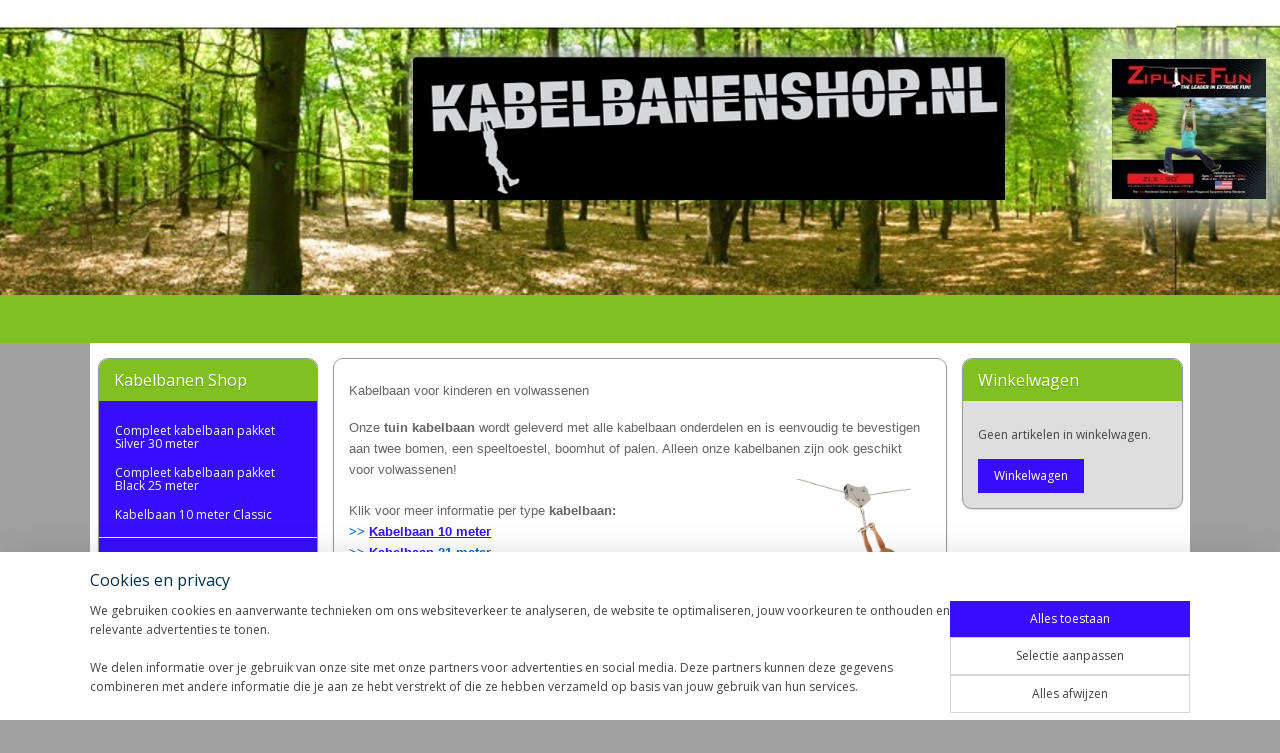

--- FILE ---
content_type: text/html; charset=UTF-8
request_url: https://www.kabelbanenshop.nl/c-4064067/tuin-kabelbaan/
body_size: 13128
content:
<!DOCTYPE html>
<!--[if lt IE 7]>
<html lang="nl"
      class="no-js lt-ie9 lt-ie8 lt-ie7 secure"> <![endif]-->
<!--[if IE 7]>
<html lang="nl"
      class="no-js lt-ie9 lt-ie8 is-ie7 secure"> <![endif]-->
<!--[if IE 8]>
<html lang="nl"
      class="no-js lt-ie9 is-ie8 secure"> <![endif]-->
<!--[if gt IE 8]><!-->
<html lang="nl" class="no-js secure">
<!--<![endif]-->
<head prefix="og: http://ogp.me/ns#">
    <meta http-equiv="Content-Type" content="text/html; charset=UTF-8"/>

    <title>Kabelbaan kopen? Grote keuze: van 10 tot 60 meter!</title>
    <meta name="description" content="Super tuin kabelbaan! Directe import uit Amerika. Scherpe prijs, eenvoudige montage kabelbaan." />
    <meta name="robots" content="noarchive"/>
    <meta name="robots" content="index,follow,noodp,noydir"/>
    
    <meta name="verify-v1" content="Dkm_HMxpqAbAbzrixnLi9MhmkBtdgqFERqzZgjoCiFI"/>
        <meta name="google-site-verification" content="Dkm_HMxpqAbAbzrixnLi9MhmkBtdgqFERqzZgjoCiFI"/>
    <meta name="viewport" content="width=device-width, initial-scale=1.0"/>
    <meta name="revisit-after" content="1 days"/>
    <meta name="generator" content="Mijnwebwinkel"/>
    <meta name="web_author" content="https://www.mijnwebwinkel.nl/"/>

    

    <meta property="og:site_name" content="Kabelbanen Shop"/>

    <meta property="og:title" content="Kabelbaan kopen? Grote keuze: van 10 tot 60 meter!"/>
    <meta property="og:description" content="Kabelbaan voor kinderen en volwassenen . Onze tuin kabelbaan wordt geleverd met alle kabelbaan onderdelen en is eenvoudig te bevestigen aan twee bomen, een speeltoestel, boomhut of palen."/>
    <meta property="og:type" content="website"/>
    <meta property="og:image" content="https://cdn.myonlinestore.eu/93c1bed7-6be1-11e9-a722-44a8421b9960/images/KBT%20kabelbaan%20-%20compleet.jpg"/>
        <meta property="og:image" content="https://cdn.myonlinestore.eu/93c1bed7-6be1-11e9-a722-44a8421b9960/images/boek%20boomhut%20bouwen1.jpg"/>
        <meta property="og:image" content="https://cdn.myonlinestore.eu/93c1bed7-6be1-11e9-a722-44a8421b9960/images/boek%20boomhut%20bouwen2.jpg"/>
        <meta property="og:image" content="https://cdn.myonlinestore.eu/93c1bed7-6be1-11e9-a722-44a8421b9960/images/Treehouses%20of%20the%20worl%20-%20Pete%20Nelson.jpg"/>
        <meta property="og:image" content="https://cdn.myonlinestore.eu/93c1bed7-6be1-11e9-a722-44a8421b9960/images/Treehouse%20-%20Pete%20Nelson.jpg"/>
        <meta property="og:url" content="https://www.kabelbanenshop.nl/c-4064067/tuin-kabelbaan/"/>

    <link rel="preload" as="style" href="https://static.myonlinestore.eu/assets/../js/fancybox/jquery.fancybox.css?20260130135555"
          onload="this.onload=null;this.rel='stylesheet'">
    <noscript>
        <link rel="stylesheet" href="https://static.myonlinestore.eu/assets/../js/fancybox/jquery.fancybox.css?20260130135555">
    </noscript>

    <link rel="stylesheet" type="text/css" href="https://asset.myonlinestore.eu/1vimR73ZCwPFgeoVPmNkTrnt4zzTcf.css"/>

    <link rel="preload" as="style" href="https://static.myonlinestore.eu/assets/../fonts/fontawesome-6.4.2/css/fontawesome.min.css?20260130135555"
          onload="this.onload=null;this.rel='stylesheet'">
    <link rel="preload" as="style" href="https://static.myonlinestore.eu/assets/../fonts/fontawesome-6.4.2/css/solid.min.css?20260130135555"
          onload="this.onload=null;this.rel='stylesheet'">
    <link rel="preload" as="style" href="https://static.myonlinestore.eu/assets/../fonts/fontawesome-6.4.2/css/brands.min.css?20260130135555"
          onload="this.onload=null;this.rel='stylesheet'">
    <link rel="preload" as="style" href="https://static.myonlinestore.eu/assets/../fonts/fontawesome-6.4.2/css/v4-shims.min.css?20260130135555"
          onload="this.onload=null;this.rel='stylesheet'">
    <noscript>
        <link rel="stylesheet" href="https://static.myonlinestore.eu/assets/../fonts/font-awesome-4.1.0/css/font-awesome.4.1.0.min.css?20260130135555">
    </noscript>

    <link rel="preconnect" href="https://static.myonlinestore.eu/" crossorigin />
    <link rel="dns-prefetch" href="https://static.myonlinestore.eu/" />
    <link rel="preconnect" href="https://cdn.myonlinestore.eu" crossorigin />
    <link rel="dns-prefetch" href="https://cdn.myonlinestore.eu" />

    <script type="text/javascript" src="https://static.myonlinestore.eu/assets/../js/modernizr.js?20260130135555"></script>
        
    <link rel="canonical" href="https://www.kabelbanenshop.nl/c-4064067/tuin-kabelbaan/"/>
                    <link rel="shortcut icon" type="image/x-icon" href="data:image/x-icon;base64,">
        <link rel="icon" type="image/png" href="[data-uri]" />
    <script>
        var _rollbarConfig = {
        accessToken: 'd57a2075769e4401ab611d78421f1c89',
        captureUncaught: false,
        captureUnhandledRejections: false,
        verbose: false,
        payload: {
            environment: 'prod',
            person: {
                id: 17372,
            },
            ignoredMessages: [
                'request aborted',
                'network error',
                'timeout'
            ]
        },
        reportLevel: 'error'
    };
    // Rollbar Snippet
    !function(r){var e={};function o(n){if(e[n])return e[n].exports;var t=e[n]={i:n,l:!1,exports:{}};return r[n].call(t.exports,t,t.exports,o),t.l=!0,t.exports}o.m=r,o.c=e,o.d=function(r,e,n){o.o(r,e)||Object.defineProperty(r,e,{enumerable:!0,get:n})},o.r=function(r){"undefined"!=typeof Symbol&&Symbol.toStringTag&&Object.defineProperty(r,Symbol.toStringTag,{value:"Module"}),Object.defineProperty(r,"__esModule",{value:!0})},o.t=function(r,e){if(1&e&&(r=o(r)),8&e)return r;if(4&e&&"object"==typeof r&&r&&r.__esModule)return r;var n=Object.create(null);if(o.r(n),Object.defineProperty(n,"default",{enumerable:!0,value:r}),2&e&&"string"!=typeof r)for(var t in r)o.d(n,t,function(e){return r[e]}.bind(null,t));return n},o.n=function(r){var e=r&&r.__esModule?function(){return r.default}:function(){return r};return o.d(e,"a",e),e},o.o=function(r,e){return Object.prototype.hasOwnProperty.call(r,e)},o.p="",o(o.s=0)}([function(r,e,o){var n=o(1),t=o(4);_rollbarConfig=_rollbarConfig||{},_rollbarConfig.rollbarJsUrl=_rollbarConfig.rollbarJsUrl||"https://cdnjs.cloudflare.com/ajax/libs/rollbar.js/2.14.4/rollbar.min.js",_rollbarConfig.async=void 0===_rollbarConfig.async||_rollbarConfig.async;var a=n.setupShim(window,_rollbarConfig),l=t(_rollbarConfig);window.rollbar=n.Rollbar,a.loadFull(window,document,!_rollbarConfig.async,_rollbarConfig,l)},function(r,e,o){var n=o(2);function t(r){return function(){try{return r.apply(this,arguments)}catch(r){try{console.error("[Rollbar]: Internal error",r)}catch(r){}}}}var a=0;function l(r,e){this.options=r,this._rollbarOldOnError=null;var o=a++;this.shimId=function(){return o},"undefined"!=typeof window&&window._rollbarShims&&(window._rollbarShims[o]={handler:e,messages:[]})}var i=o(3),s=function(r,e){return new l(r,e)},d=function(r){return new i(s,r)};function c(r){return t(function(){var e=Array.prototype.slice.call(arguments,0),o={shim:this,method:r,args:e,ts:new Date};window._rollbarShims[this.shimId()].messages.push(o)})}l.prototype.loadFull=function(r,e,o,n,a){var l=!1,i=e.createElement("script"),s=e.getElementsByTagName("script")[0],d=s.parentNode;i.crossOrigin="",i.src=n.rollbarJsUrl,o||(i.async=!0),i.onload=i.onreadystatechange=t(function(){if(!(l||this.readyState&&"loaded"!==this.readyState&&"complete"!==this.readyState)){i.onload=i.onreadystatechange=null;try{d.removeChild(i)}catch(r){}l=!0,function(){var e;if(void 0===r._rollbarDidLoad){e=new Error("rollbar.js did not load");for(var o,n,t,l,i=0;o=r._rollbarShims[i++];)for(o=o.messages||[];n=o.shift();)for(t=n.args||[],i=0;i<t.length;++i)if("function"==typeof(l=t[i])){l(e);break}}"function"==typeof a&&a(e)}()}}),d.insertBefore(i,s)},l.prototype.wrap=function(r,e,o){try{var n;if(n="function"==typeof e?e:function(){return e||{}},"function"!=typeof r)return r;if(r._isWrap)return r;if(!r._rollbar_wrapped&&(r._rollbar_wrapped=function(){o&&"function"==typeof o&&o.apply(this,arguments);try{return r.apply(this,arguments)}catch(o){var e=o;throw e&&("string"==typeof e&&(e=new String(e)),e._rollbarContext=n()||{},e._rollbarContext._wrappedSource=r.toString(),window._rollbarWrappedError=e),e}},r._rollbar_wrapped._isWrap=!0,r.hasOwnProperty))for(var t in r)r.hasOwnProperty(t)&&(r._rollbar_wrapped[t]=r[t]);return r._rollbar_wrapped}catch(e){return r}};for(var p="log,debug,info,warn,warning,error,critical,global,configure,handleUncaughtException,handleAnonymousErrors,handleUnhandledRejection,captureEvent,captureDomContentLoaded,captureLoad".split(","),u=0;u<p.length;++u)l.prototype[p[u]]=c(p[u]);r.exports={setupShim:function(r,e){if(r){var o=e.globalAlias||"Rollbar";if("object"==typeof r[o])return r[o];r._rollbarShims={},r._rollbarWrappedError=null;var a=new d(e);return t(function(){e.captureUncaught&&(a._rollbarOldOnError=r.onerror,n.captureUncaughtExceptions(r,a,!0),e.wrapGlobalEventHandlers&&n.wrapGlobals(r,a,!0)),e.captureUnhandledRejections&&n.captureUnhandledRejections(r,a,!0);var t=e.autoInstrument;return!1!==e.enabled&&(void 0===t||!0===t||"object"==typeof t&&t.network)&&r.addEventListener&&(r.addEventListener("load",a.captureLoad.bind(a)),r.addEventListener("DOMContentLoaded",a.captureDomContentLoaded.bind(a))),r[o]=a,a})()}},Rollbar:d}},function(r,e){function o(r,e,o){if(e.hasOwnProperty&&e.hasOwnProperty("addEventListener")){for(var n=e.addEventListener;n._rollbarOldAdd&&n.belongsToShim;)n=n._rollbarOldAdd;var t=function(e,o,t){n.call(this,e,r.wrap(o),t)};t._rollbarOldAdd=n,t.belongsToShim=o,e.addEventListener=t;for(var a=e.removeEventListener;a._rollbarOldRemove&&a.belongsToShim;)a=a._rollbarOldRemove;var l=function(r,e,o){a.call(this,r,e&&e._rollbar_wrapped||e,o)};l._rollbarOldRemove=a,l.belongsToShim=o,e.removeEventListener=l}}r.exports={captureUncaughtExceptions:function(r,e,o){if(r){var n;if("function"==typeof e._rollbarOldOnError)n=e._rollbarOldOnError;else if(r.onerror){for(n=r.onerror;n._rollbarOldOnError;)n=n._rollbarOldOnError;e._rollbarOldOnError=n}e.handleAnonymousErrors();var t=function(){var o=Array.prototype.slice.call(arguments,0);!function(r,e,o,n){r._rollbarWrappedError&&(n[4]||(n[4]=r._rollbarWrappedError),n[5]||(n[5]=r._rollbarWrappedError._rollbarContext),r._rollbarWrappedError=null);var t=e.handleUncaughtException.apply(e,n);o&&o.apply(r,n),"anonymous"===t&&(e.anonymousErrorsPending+=1)}(r,e,n,o)};o&&(t._rollbarOldOnError=n),r.onerror=t}},captureUnhandledRejections:function(r,e,o){if(r){"function"==typeof r._rollbarURH&&r._rollbarURH.belongsToShim&&r.removeEventListener("unhandledrejection",r._rollbarURH);var n=function(r){var o,n,t;try{o=r.reason}catch(r){o=void 0}try{n=r.promise}catch(r){n="[unhandledrejection] error getting `promise` from event"}try{t=r.detail,!o&&t&&(o=t.reason,n=t.promise)}catch(r){}o||(o="[unhandledrejection] error getting `reason` from event"),e&&e.handleUnhandledRejection&&e.handleUnhandledRejection(o,n)};n.belongsToShim=o,r._rollbarURH=n,r.addEventListener("unhandledrejection",n)}},wrapGlobals:function(r,e,n){if(r){var t,a,l="EventTarget,Window,Node,ApplicationCache,AudioTrackList,ChannelMergerNode,CryptoOperation,EventSource,FileReader,HTMLUnknownElement,IDBDatabase,IDBRequest,IDBTransaction,KeyOperation,MediaController,MessagePort,ModalWindow,Notification,SVGElementInstance,Screen,TextTrack,TextTrackCue,TextTrackList,WebSocket,WebSocketWorker,Worker,XMLHttpRequest,XMLHttpRequestEventTarget,XMLHttpRequestUpload".split(",");for(t=0;t<l.length;++t)r[a=l[t]]&&r[a].prototype&&o(e,r[a].prototype,n)}}}},function(r,e){function o(r,e){this.impl=r(e,this),this.options=e,function(r){for(var e=function(r){return function(){var e=Array.prototype.slice.call(arguments,0);if(this.impl[r])return this.impl[r].apply(this.impl,e)}},o="log,debug,info,warn,warning,error,critical,global,configure,handleUncaughtException,handleAnonymousErrors,handleUnhandledRejection,_createItem,wrap,loadFull,shimId,captureEvent,captureDomContentLoaded,captureLoad".split(","),n=0;n<o.length;n++)r[o[n]]=e(o[n])}(o.prototype)}o.prototype._swapAndProcessMessages=function(r,e){var o,n,t;for(this.impl=r(this.options);o=e.shift();)n=o.method,t=o.args,this[n]&&"function"==typeof this[n]&&("captureDomContentLoaded"===n||"captureLoad"===n?this[n].apply(this,[t[0],o.ts]):this[n].apply(this,t));return this},r.exports=o},function(r,e){r.exports=function(r){return function(e){if(!e&&!window._rollbarInitialized){for(var o,n,t=(r=r||{}).globalAlias||"Rollbar",a=window.rollbar,l=function(r){return new a(r)},i=0;o=window._rollbarShims[i++];)n||(n=o.handler),o.handler._swapAndProcessMessages(l,o.messages);window[t]=n,window._rollbarInitialized=!0}}}}]);
    // End Rollbar Snippet
    </script>
    <script defer type="text/javascript" src="https://static.myonlinestore.eu/assets/../js/jquery.min.js?20260130135555"></script><script defer type="text/javascript" src="https://static.myonlinestore.eu/assets/../js/mww/shop.js?20260130135555"></script><script defer type="text/javascript" src="https://static.myonlinestore.eu/assets/../js/mww/shop/category.js?20260130135555"></script><script defer type="text/javascript" src="https://static.myonlinestore.eu/assets/../js/fancybox/jquery.fancybox.pack.js?20260130135555"></script><script defer type="text/javascript" src="https://static.myonlinestore.eu/assets/../js/fancybox/jquery.fancybox-thumbs.js?20260130135555"></script><script defer type="text/javascript" src="https://static.myonlinestore.eu/assets/../js/mww/image.js?20260130135555"></script><script defer type="text/javascript" src="https://static.myonlinestore.eu/assets/../js/mww/navigation.js?20260130135555"></script><script defer type="text/javascript" src="https://static.myonlinestore.eu/assets/../js/delay.js?20260130135555"></script><script defer type="text/javascript" src="https://static.myonlinestore.eu/assets/../js/mww/ajax.js?20260130135555"></script><script defer type="text/javascript" src="https://static.myonlinestore.eu/assets/../js/foundation/foundation.min.js?20260130135555"></script><script defer type="text/javascript" src="https://static.myonlinestore.eu/assets/../js/foundation/foundation/foundation.topbar.js?20260130135555"></script><script defer type="text/javascript" src="https://static.myonlinestore.eu/assets/../js/foundation/foundation/foundation.tooltip.js?20260130135555"></script><script defer type="text/javascript" src="https://static.myonlinestore.eu/assets/../js/mww/deferred.js?20260130135555"></script>
        <script src="https://static.myonlinestore.eu/assets/webpack/bootstrapper.ce10832e.js"></script>
    
    <script src="https://static.myonlinestore.eu/assets/webpack/vendor.85ea91e8.js" defer></script><script src="https://static.myonlinestore.eu/assets/webpack/main.c5872b2c.js" defer></script>
    
    <script src="https://static.myonlinestore.eu/assets/webpack/webcomponents.377dc92a.js" defer></script>
    
    <script src="https://static.myonlinestore.eu/assets/webpack/render.8395a26c.js" defer></script>

    <script>
        window.bootstrapper.add(new Strap('marketingScripts', []));
    </script>
        <script>
  window.dataLayer = window.dataLayer || [];

  function gtag() {
    dataLayer.push(arguments);
  }

    gtag(
    "consent",
    "default",
    {
      "ad_storage": "denied",
      "ad_user_data": "denied",
      "ad_personalization": "denied",
      "analytics_storage": "denied",
      "security_storage": "granted",
      "personalization_storage": "denied",
      "functionality_storage": "denied",
    }
  );

  gtag("js", new Date());
  gtag("config", 'G-HSRC51ENF9', { "groups": "myonlinestore" });</script>
<script async src="https://www.googletagmanager.com/gtag/js?id=G-HSRC51ENF9"></script>
        <script>
        
    </script>
        
<script>
    var marketingStrapId = 'marketingScripts'
    var marketingScripts = window.bootstrapper.use(marketingStrapId);

    if (marketingScripts === null) {
        marketingScripts = [];
    }

    
    window.bootstrapper.update(new Strap(marketingStrapId, marketingScripts));
</script>
    <noscript>
        <style>ul.products li {
                opacity: 1 !important;
            }</style>
    </noscript>

            <script>
                (function (w, d, s, l, i) {
            w[l] = w[l] || [];
            w[l].push({
                'gtm.start':
                    new Date().getTime(), event: 'gtm.js'
            });
            var f = d.getElementsByTagName(s)[0],
                j = d.createElement(s), dl = l != 'dataLayer' ? '&l=' + l : '';
            j.async = true;
            j.src =
                'https://www.googletagmanager.com/gtm.js?id=' + i + dl;
            f.parentNode.insertBefore(j, f);
        })(window, document, 'script', 'dataLayer', 'GTM-MSQ3L6L');
            </script>

</head>
<body    class="lang-nl_NL layout-width-1100 threeColumn">

    <noscript>
                    <iframe src="https://www.googletagmanager.com/ns.html?id=GTM-MSQ3L6L" height="0" width="0"
                    style="display:none;visibility:hidden"></iframe>
            </noscript>


<header>
    <a tabindex="0" id="skip-link" class="button screen-reader-text" href="#content">Spring naar de hoofdtekst</a>
</header>


<div id="react_element__filter"></div>

<div class="site-container">
    <div class="inner-wrap">
                    <nav class="tab-bar mobile-navigation custom-topbar ">
    <section class="left-button" style="display: none;">
        <a class="mobile-nav-button"
           href="#" data-react-trigger="mobile-navigation-toggle">
                <div   
    aria-hidden role="img"
    class="icon icon--sf-menu
        "
    >
    <svg><use xlink:href="#sf-menu"></use></svg>
    </div>
&#160;
                <span>Menu</span>        </a>
    </section>
    <section class="title-section">
        <span class="title">Kabelbanen Shop</span>
    </section>
    <section class="right-button">

                                    
        <a href="/cart/" class="cart-icon hidden">
                <div   
    aria-hidden role="img"
    class="icon icon--sf-shopping-cart
        "
    >
    <svg><use xlink:href="#sf-shopping-cart"></use></svg>
    </div>
            <span class="cart-count" style="display: none"></span>
        </a>
    </section>
</nav>
        
        
        <div class="bg-container custom-css-container"             data-active-language="nl"
            data-current-date="31-01-2026"
            data-category-id="4064067"
            data-article-id="unknown"
            data-article-category-id="unknown"
            data-article-name="unknown"
        >
            <noscript class="no-js-message">
                <div class="inner">
                    Javascript is uitgeschakeld.


Zonder Javascript is het niet mogelijk bestellingen te plaatsen in deze webwinkel en zijn een aantal functionaliteiten niet beschikbaar.
                </div>
            </noscript>

            <div id="header">
                <div id="react_root"><!-- --></div>
                <div
                    class="header-bar-top">
                                    </div>

                



<sf-header-image
    class="web-component"
    header-element-height="295px"
    align="center"
    store-name="Kabelbanen Shop"
    store-url="https://www.kabelbanenshop.nl/"
    background-image-url="https://cdn.myonlinestore.eu/93c1bed7-6be1-11e9-a722-44a8421b9960/nl_NL_image_header_4.jpg?t=1769410098"
    mobile-background-image-url=""
    logo-custom-width=""
    logo-custom-height=""
    page-column-width="1100"
    style="
        height: 295px;

        --background-color: #FFFFFF;
        --background-height: 295px;
        --background-aspect-ratio: 4.8813559322034;
        --scaling-background-aspect-ratio: 3.728813559322;
        --mobile-background-height: 0px;
        --mobile-background-aspect-ratio: 1;
        --color: #666666;
        --logo-custom-width: auto;
        --logo-custom-height: auto;
        --logo-aspect-ratio: 1
        ">
    </sf-header-image>
                <div class="header-bar-bottom">
                                                
<div class="row header-bar-inner" data-bar-position="header" data-options="sticky_on: [medium, large]; is_hover: true; scrolltop: true;" data-topbar>
    <section class="top-bar-section">
            </section>
</div>

                                    </div>
            </div>

            
            
            <div id="content" class="columncount-3">
                <div class="row">
                                                                                            <div class="columns large-8 medium-14 large-push-3" id="centercolumn">
    
    
                                <script>
        window.bootstrapper.add(new Strap('filters', ));
        window.bootstrapper.add(new Strap('criteria', ));
    </script>
    
                        
                        <div class="intro rte_content">
                            <h1><span style="color:rgb(102,102,102);font-family:arial;font-size:10pt;">Kabelbaan&nbsp;voor kinderen en volwassenen</span></h1><p><span style="color:rgb(102,102,102);font-family:arial;font-size:10pt;">Onze<strong> tuin kabelbaan </strong>wordt geleverd met alle kabelbaan onderdelen en&nbsp;is eenvoudig te&nbsp;bevestigen aan&nbsp;twee bomen, een speeltoestel, boomhut of palen.</span><span style="color:rgb(102,102,102);font-family:arial;font-size:10pt;"> Alleen onze kabelbanen zijn ook geschikt voor volwassenen!<img width="175" height="175" alt="Kabelbanenshop kabelbaan kopen" src="https://cdn.myonlinestore.eu/93c1bed7-6be1-11e9-a722-44a8421b9960/images/KBT%20kabelbaan%20-%20compleet.jpg" style="border:20px solid rgb(255,255,255);float:right;"></span></p><p><span style="color:rgb(102,102,102);font-family:arial;font-size:10pt;">Klik voor meer informatie&nbsp;per type <strong>kabelbaan:</strong><br><span style="font-size:small;"><span style="color:rgb(0,102,204);"><strong>&gt;&gt;&nbsp;<a target="_self" href="https://www.kabelbanenshop.nl/c-352653/kabelbaan-10-meter-classic/" rel="noreferrer noopener">Kabelbaan 10 meter</a></strong></span><strong> </strong><br><span style="color:rgb(0,102,204);"><strong>&gt;&gt;&nbsp;<a target="_self" href="https://www.kabelbanenshop.nl/c-202851/kabelbaan-21-meter-zl70/" rel="noreferrer noopener">Kabelbaan&nbsp;</a></strong></span></span></span><a target="_self" href="https://www.kabelbanenshop.nl/c-202851/kabelbaan-21-meter-zl70/" rel="noreferrer noopener"><span style="color:rgb(102,102,102);font-family:arial;font-size:10pt;"><span style="font-size:small;"><span style="color:rgb(0,102,204);"><strong>21 meter</strong></span></span></span></a><br><span style="font-size:small;"><span style="color:rgb(102,102,102);font-family:arial;"><span style="color:rgb(0,102,204);"><strong>&gt;&gt;&nbsp;<a target="_self" href="https://www.kabelbanenshop.nl" rel="noreferrer noopener">Kabelbaan&nbsp;27 meter</a></strong></span></span></span><br><span style="font-size:small;"><span style="color:rgb(102,102,102);font-family:arial;"><span style="color:rgb(0,102,204);"><strong>&gt;&gt;&nbsp;<a target="_self" href="https://www.kabelbanenshop.nl/c-4061634/kabelbaan-professioneel-t-m-60m/" rel="noreferrer noopener">Professionele kabelbanen 25&nbsp;t/m 60 meter</a></strong></span></span></span><br><br><span style="color:rgb(102,102,102);font-family:arial;font-size:10pt;"><span style="color:rgb(102,102,102);font-family:arial;font-size:10pt;"><span style="color:rgb(102,102,102);font-family:arial;font-size:10pt;"><span style="color:rgb(102,102,102);font-family:arial;font-size:10pt;">Door onze kosten laag te houden (uitsluitend verkoop&nbsp;van deze kabelbanen via deze website) kunnen we u deze kwaliteits kabelbaan&nbsp;tegen een aantrekkelijke prijs aanbieden.</span></span></span></span></p><p style="text-align:left;"><span style="color:rgb(102,102,102);font-family:arial;font-size:10pt;">Wij leveren de kabelbanen in Nederland, Belgie en de rest van de wereld.<br>Deze verschillen zowel in lengte en dikte van de kabel als in kwaliteit van de trolley.&nbsp;<br>De kortste kabelbaan is meer een echte <strong>kinderen kabelbaan,</strong>&nbsp;de andere drie <strong>kabelbanen</strong> zijn voor zowel kinderen als volwassenen. U kunt met het zelbouw bouwpakket&nbsp;en de accessoires eenvoudig&nbsp;zelf&nbsp;de <a target="_self" href="https://www.kabelbanenshop.nl/?menu=category&amp;categoryID=352685" rel="noreferrer noopener">kabelbaan</a> / tokkelbaan maken / bouwen.</span></p><h3 style="text-align:left;">Zelf een boomhut bouwen? Met uiteraard ook een kabelbaan</h3><p style="text-align:left;">Klik op &eacute;&eacute;n van onderstaande boeken voor advies en inspiratie van echte boomhut experts!</p><p style="text-align:left;"><a target="_blank" href="https://partnerprogramma.bol.com/click/click?p=1&amp;t=url&amp;s=51276&amp;f=TXL&amp;url=https%3A%2F%2Fwww.bol.com%2Fnl%2Fp%2Fzo-bouw-je-boomhutten-en-speelhuizen%2F1001004005751336&amp;name=zo-bouw-je-boomhutten-en-speelhuizen" rel="noreferrer noopener"><img width="142" height="199" alt="" src="https://cdn.myonlinestore.eu/93c1bed7-6be1-11e9-a722-44a8421b9960/images/boek%20boomhut%20bouwen1.jpg" style="border:2px solid rgb(74,74,74);"></a>&nbsp; <a target="_blank" href="https://partnerprogramma.bol.com/click/click?p=1&amp;t=url&amp;s=51276&amp;f=TXL&amp;url=https%3A%2F%2Fwww.bol.com%2Fnl%2Fp%2Fhoera-we-bouwen-een-hut%2F1001004011285462&amp;name=Hoera%2C%20we%20bouwen%20een%20hut!" rel="noreferrer noopener"><img width="137" height="200" alt="" src="https://cdn.myonlinestore.eu/93c1bed7-6be1-11e9-a722-44a8421b9960/images/boek%20boomhut%20bouwen2.jpg" style="border-style:solid;border-width:2px;"></a>&nbsp; <a target="_blank" href="https://partnerprogramma.bol.com/click/click?p=1&amp;t=url&amp;s=51276&amp;f=TXL&amp;url=https%3A%2F%2Fwww.bol.com%2Fnl%2Fp%2Ftreehouses-of-the-world%2F1001004002404096&amp;name=Treehouses%20of%20the%20world%20-%20Pete%20Nelson" rel="noreferrer noopener"><img width="138" height="200" alt="" src="https://cdn.myonlinestore.eu/93c1bed7-6be1-11e9-a722-44a8421b9960/images/Treehouses%20of%20the%20worl%20-%20Pete%20Nelson.jpg" style="border-style:solid;border-width:2px;"></a>&nbsp; <a target="_blank" href="https://www.bol.com/nl/p/be-in-a-treehouse/9200000020312326" rel="noreferrer noopener"><img width="138" height="201" alt="" src="https://cdn.myonlinestore.eu/93c1bed7-6be1-11e9-a722-44a8421b9960/images/Treehouse%20-%20Pete%20Nelson.jpg" style="border-style:solid;border-width:2px;"></a>&nbsp;</p>
            </div>



    
    
        

    
    
            
    </div>
<div class="columns large-3 large-pull-8 medium-7" id="leftcolumn">
            <div class="pane paneColumn paneColumnLeft">
            <div class="block navigation side-menu">
    <h3>Kabelbanen Shop</h3>
    <ul>    




<li class="">
            <a href="https://www.kabelbanenshop.nl/" class="no_underline">
            Compleet kabelbaan pakket Silver 30 meter
                    </a>

                                </li>
    




<li class="">
            <a href="https://www.kabelbanenshop.nl/c-202851/compleet-kabelbaan-pakket-black-25-meter/" class="no_underline">
            Compleet kabelbaan pakket Black 25 meter
                    </a>

                                </li>
    




<li class="">
            <a href="https://www.kabelbanenshop.nl/c-352653/kabelbaan-10-meter-classic/" class="no_underline">
            Kabelbaan 10 meter Classic
                    </a>

                                </li>
    



    
<li class="divider">
            <hr>
    </li>
    




<li class="">
            <a href="https://www.kabelbanenshop.nl/c-4061634/kabelbaan-professioneel-t-m-60m/" class="no_underline">
            Kabelbaan professioneel t/m 60m.
                    </a>

                                </li>
    



    
<li class="divider">
            <hr>
    </li>
    




<li class="">
            <a href="https://www.kabelbanenshop.nl/c-202883/vergelijking-kabelbanen/" class="no_underline">
            Vergelijking kabelbanen
                    </a>

                                </li>
    




<li class="">
            <a href="https://www.kabelbanenshop.nl/c-707563/vervanging-wieltjes-trolley-handvatten/" class="no_underline">
            Vervanging: wieltjes / trolley /handvatten
                    </a>

                                </li>
    

    


<li class="has-dropdown">
            <a href="https://www.kabelbanenshop.nl/c-241530/veiligheid-en-montage/" class="no_underline">
            Veiligheid en montage
                                                <div aria-hidden role="img" class="icon"><svg><use xlink:href="#sf-chevron-down"></use></svg></div>
                                    </a>

                                    <ul class="dropdown">
                        




<li class="">
            <a href="https://www.kabelbanenshop.nl/c-4934151/zip-line-fun-kabelbanen/" class="no_underline">
            Zip Line Fun kabelbanen
                    </a>

                                </li>
    




<li class="">
            <a href="https://www.kabelbanenshop.nl/c-4934150/professionele-kbt-kabelbanen/" class="no_underline">
            Professionele KBT kabelbanen
                    </a>

                                </li>
                </ul>
                        </li>
    




<li class="">
            <a href="https://www.kabelbanenshop.nl/c-202842/betaling-en-verzending/" class="no_underline">
            Betaling en verzending
                    </a>

                                </li>
    




<li class="">
            <a href="https://www.kabelbanenshop.nl/c-763144/veel-gestelde-vragen/" class="no_underline">
            Veel gestelde vragen
                    </a>

                                </li>
    




<li class="">
            <a href="https://www.kabelbanenshop.nl/c-763180/haast-nooit-gestelde-vragen/" class="no_underline">
            Haast nooit gestelde vragen
                    </a>

                                </li>
    




<li class="">
            <a href="https://www.kabelbanenshop.nl/c-352620/het-begin/" class="no_underline">
            Het begin
                    </a>

                                </li>
    




<li class="">
            <a href="https://www.kabelbanenshop.nl/c-203716/video-s-en-foto-s/" class="no_underline">
            Video`s en foto`s
                    </a>

                                </li>
    




<li class="">
            <a href="https://www.kabelbanenshop.nl/c-928755/pers-magazines/" class="no_underline">
            Pers / magazines
                    </a>

                                </li>
    

    
    

<li class="has-dropdown active">
            <a href="https://www.kabelbanenshop.nl/c-205689/links/" class="no_underline">
            Links
                                                <div aria-hidden role="img" class="icon"><svg><use xlink:href="#sf-chevron-down"></use></svg></div>
                                    </a>

                                    <ul class="dropdown">
                        


    

<li class="active">
            <a href="https://www.kabelbanenshop.nl/c-4064067/tuin-kabelbaan/" class="no_underline">
            Tuin kabelbaan
                    </a>

                                </li>
    




<li class="">
            <a href="https://www.kabelbanenshop.nl/c-352687/tokkelbaan/" class="no_underline">
            Tokkelbaan
                    </a>

                                </li>
    




<li class="">
            <a href="https://www.kabelbanenshop.nl/c-4064084/top-tokkelbaan-kopen-voor-camping-bso-schoolplein-of-achtertuin/" class="no_underline">
            Top tokkelbaan kopen voor camping, bso, schoolplein of achtertuin?
                    </a>

                                </li>
                </ul>
                        </li>
    




<li class="">
            <a href="https://www.kabelbanenshop.nl/c-203383/contact/" class="no_underline">
            Contact
                    </a>

                                </li>
</ul>
</div>

            <div class="block logos">
    <ul>
                    <li>
                <img src="https://cdn.myonlinestore.eu/93c1bed7-6be1-11e9-a722-44a8421b9960/logo14485.jpg" alt="ideal kabelbanen shop" />            </li>
                    <li>
                <img src="https://cdn.myonlinestore.eu/93c1bed7-6be1-11e9-a722-44a8421b9960/logo171421.jpg" alt="Bancontact MinsterCash" />            </li>
                    <li>
                <img src="https://cdn.myonlinestore.eu/93c1bed7-6be1-11e9-a722-44a8421b9960/logo171422.jpg" alt="Sofort ebanking" />            </li>
                    <li>
                <a href="http://www.postnl.nl" target="_blank" rel="nofollow" title="al onze zendingen via TNT post"><img src="https://cdn.myonlinestore.eu/93c1bed7-6be1-11e9-a722-44a8421b9960/logo95474.jpg" alt="al onze zendingen via TNT post" /></a>            </li>
            </ul>
</div>

    </div>

    </div>
<div class="columns large-3 medium-7" id="rightcolumn">
            <div class="pane paneColumn paneColumnRight">
            
<div class="column-cart block cart" data-ajax-cart-replace="true" data-productcount="0">
    <h3>Winkelwagen</h3>

            <div class="cart-summary">
            Geen artikelen in winkelwagen.
        </div>
    
    <div class="goto-cart-button">
                    <a class="btn" href="/cart/?category_id=4064067"
               accesskey="c">Winkelwagen</a>
            </div>
</div>

    </div>

    </div>
                                                            </div>
            </div>
        </div>

                <div id="mwwFooter">
            <div class="row mwwFooter">
                <div class="columns small-14">
                                                                                                                                                © 2008 - 2026 Kabelbanen Shop
                        | <a href="https://www.kabelbanenshop.nl/sitemap/" class="footer">sitemap</a>
                        | <a href="https://www.kabelbanenshop.nl/rss/" class="footer" target="_blank">rss</a>
                                                    | <a href="https://www.mijnwebwinkel.nl/webshop-starten?utm_medium=referral&amp;utm_source=ecommerce_website&amp;utm_campaign=myonlinestore_shops_pro_nl" class="footer" target="_blank">webwinkel beginnen</a>
    -
    powered by <a href="https://www.mijnwebwinkel.nl/?utm_medium=referral&amp;utm_source=ecommerce_website&amp;utm_campaign=myonlinestore_shops_pro_nl" class="footer" target="_blank">Mijnwebwinkel</a>                                                            </div>
            </div>
        </div>
    </div>
</div>

<script>
    window.bootstrapper.add(new Strap('storeNotifications', {
        notifications: [],
    }));

    var storeLocales = [
                'nl_NL',
            ];
    window.bootstrapper.add(new Strap('storeLocales', storeLocales));

    window.bootstrapper.add(new Strap('consentBannerSettings', {"enabled":true,"privacyStatementPageId":null,"privacyStatementPageUrl":null,"updatedAt":"2024-02-29T11:31:41+01:00","updatedAtTimestamp":1709202701,"consentTypes":{"required":{"enabled":true,"title":"Noodzakelijk","text":"Cookies en technieken die zijn nodig om de website bruikbaar te maken, zoals het onthouden van je winkelmandje, veilig afrekenen en toegang tot beveiligde gedeelten van de website. Zonder deze cookies kan de website niet naar behoren werken."},"analytical":{"enabled":true,"title":"Statistieken","text":"Cookies en technieken die anoniem gegevens verzamelen en rapporteren over het gebruik van de website, zodat de website geoptimaliseerd kan worden."},"functional":{"enabled":false,"title":"Functioneel","text":"Cookies en technieken die helpen om optionele functionaliteiten aan de website toe te voegen, zoals chatmogelijkheden, het verzamelen van feedback en andere functies van derden."},"marketing":{"enabled":true,"title":"Marketing","text":"Cookies en technieken die worden ingezet om bezoekers gepersonaliseerde en relevante advertenties te kunnen tonen op basis van eerder bezochte pagina’s, en om de effectiviteit van advertentiecampagnes te analyseren."},"personalization":{"enabled":false,"title":"Personalisatie","text":"Cookies en technieken om de vormgeving en inhoud van de website op u aan te passen, zoals de taal of vormgeving van de website."}},"labels":{"banner":{"title":"Cookies en privacy","text":"We gebruiken cookies en aanverwante technieken om ons websiteverkeer te analyseren, de website te optimaliseren, jouw voorkeuren te onthouden en relevante advertenties te tonen.\n\nWe delen informatie over je gebruik van onze site met onze partners voor advertenties en social media. Deze partners kunnen deze gegevens combineren met andere informatie die je aan ze hebt verstrekt of die ze hebben verzameld op basis van jouw gebruik van hun services."},"modal":{"title":"Cookie- en privacyinstellingen","text":"We gebruiken cookies en aanverwante technieken om ons websiteverkeer te analyseren, de website te optimaliseren, jouw voorkeuren te onthouden en relevante advertenties te tonen.\n\nWe delen informatie over je gebruik van onze site met onze partners voor advertenties en social media. Deze partners kunnen deze gegevens combineren met andere informatie die je aan ze hebt verstrekt of die ze hebben verzameld op basis van jouw gebruik van hun services."},"button":{"title":"Cookie- en privacyinstellingen","text":"button_text"}}}));
    window.bootstrapper.add(new Strap('store', {"availableBusinessModels":"ALL","currency":"EUR","currencyDisplayLocale":"nl_NL","discountApplicable":false,"googleTrackingType":"gtag","id":"17372","locale":"nl_NL","loginRequired":false,"roles":[],"storeName":"Kabelbanen Shop","uuid":"93c1bed7-6be1-11e9-a722-44a8421b9960"}));
    window.bootstrapper.add(new Strap('merchant', { isMerchant: false }));
    window.bootstrapper.add(new Strap('customer', { authorized: false }));

    window.bootstrapper.add(new Strap('layout', {"hideCurrencyValuta":false}));
    window.bootstrapper.add(new Strap('store_layout', { width: 1100 }));
    window.bootstrapper.add(new Strap('theme', {"button_border_radius":0,"button_inactive_background_color":"CFCFCF","divider_border_color":"","border_radius":10,"ugly_shadows":true,"flexbox_image_size":"cover","block_background_centercolumn":"","cta_color":"370FFC","hyperlink_color":"370FFC","general_link_hover_color":null,"content_padding":null,"price_color":"","price_font_size":20,"center_short_description":false,"navigation_link_bg_color":"370FFC","navigation_link_fg_color":"EBF8FE","navigation_active_bg_color":"3ACF4B","navigation_active_fg_color":"EBF8FE","navigation_arrow_color":"","navigation_font":"google_Open Sans","navigation_font_size":12,"store_color_head":"#FFFFFF","store_color_head_font":"#666666","store_color_background_main":"#FFFFFF","store_color_topbar_font":"#000000","store_color_background":"#A0A0A0","store_color_border":"#9C9C9C","store_color_block_head":"#80C020","store_color_block_font":"#FFFFFF","store_color_block_background":"#DEDEDE","store_color_headerbar_font":"#FFFFFF","store_color_headerbar_background":"#80C020","store_font_type":"google_Open Sans","store_header_font_type":"google_Open Sans","store_header_font_size":1,"store_font_size":12,"store_font_color":"#444444","store_button_color":"#370FFC","store_button_font_color":"#FFFFFF","action_price_color":"","article_font_size":18,"store_htags_color":"#023047"}));
    window.bootstrapper.add(new Strap('shippingGateway', {"shippingCountries":["NL","BE","DE","FR","IT","CZ","NO","SE","GB","DK","LU","AT","ES"]}));

    window.bootstrapper.add(new Strap('commonTranslations', {
        customerSexMale: 'De heer',
        customerSexFemale: 'Mevrouw',
        oopsTryAgain: 'Er ging iets mis, probeer het opnieuw',
        totalsHideTaxSpecs: 'Verberg de btw specificaties',
        totalsShowTaxSpecs: 'Toon de btw specificaties',
        searchInputPlaceholder: 'Zoeken...',
    }));

    window.bootstrapper.add(new Strap('saveForLaterTranslations', {
        saveForLaterSavedLabel: 'Bewaard',
        saveForLaterSavedItemsLabel: 'Bewaarde items',
        saveForLaterTitle: 'Bewaar voor later',
    }));

    window.bootstrapper.add(new Strap('loyaltyTranslations', {
        loyaltyProgramTitle: 'Spaarprogramma',
        loyaltyPointsLabel: 'Spaarpunten',
        loyaltyRewardsLabel: 'beloningen',
    }));

    window.bootstrapper.add(new Strap('saveForLater', {
        enabled: false    }))

    window.bootstrapper.add(new Strap('loyalty', {
        enabled: false
    }))

    window.bootstrapper.add(new Strap('paymentTest', {
        enabled: false,
        stopUrl: "https:\/\/www.kabelbanenshop.nl\/nl_NL\/logout\/"
    }));

    window.bootstrapper.add(new Strap('analyticsTracking', {
                gtag: true,
        datalayer: true,
            }));
</script>

<div id="react_element__mobnav"></div>

<script type="text/javascript">
    window.bootstrapper.add(new Strap('mobileNavigation', {
        search_url: '',
        navigation_structure: {
            id: 0,
            parentId: null,
            text: 'root',
            children: [{"id":7514187,"parent_id":2668910,"style":"no_underline","url":"https:\/\/www.kabelbanenshop.nl\/","text":"Compleet kabelbaan pakket Silver 30 meter","active":false},{"id":202851,"parent_id":2668910,"style":"no_underline","url":"https:\/\/www.kabelbanenshop.nl\/c-202851\/compleet-kabelbaan-pakket-black-25-meter\/","text":"Compleet kabelbaan pakket Black 25 meter","active":false},{"id":352653,"parent_id":2668910,"style":"no_underline","url":"https:\/\/www.kabelbanenshop.nl\/c-352653\/kabelbaan-10-meter-classic\/","text":"Kabelbaan 10 meter Classic","active":false},{"id":4089960,"parent_id":2668910,"style":"divider","url":"","text":null,"active":false},{"id":4061634,"parent_id":2668910,"style":"no_underline","url":"https:\/\/www.kabelbanenshop.nl\/c-4061634\/kabelbaan-professioneel-t-m-60m\/","text":"Kabelbaan professioneel t\/m 60m.","active":false},{"id":4089962,"parent_id":2668910,"style":"divider","url":"","text":null,"active":false},{"id":202883,"parent_id":2668910,"style":"no_underline","url":"https:\/\/www.kabelbanenshop.nl\/c-202883\/vergelijking-kabelbanen\/","text":"Vergelijking kabelbanen","active":false},{"id":707563,"parent_id":2668910,"style":"no_underline","url":"https:\/\/www.kabelbanenshop.nl\/c-707563\/vervanging-wieltjes-trolley-handvatten\/","text":"Vervanging: wieltjes \/ trolley \/handvatten","active":false},{"id":241530,"parent_id":2668910,"style":"no_underline","url":"https:\/\/www.kabelbanenshop.nl\/c-241530\/veiligheid-en-montage\/","text":"Veiligheid en montage","active":false,"children":[{"id":4934151,"parent_id":241530,"style":"no_underline","url":"https:\/\/www.kabelbanenshop.nl\/c-4934151\/zip-line-fun-kabelbanen\/","text":"Zip Line Fun kabelbanen","active":false},{"id":4934150,"parent_id":241530,"style":"no_underline","url":"https:\/\/www.kabelbanenshop.nl\/c-4934150\/professionele-kbt-kabelbanen\/","text":"Professionele KBT kabelbanen","active":false}]},{"id":202842,"parent_id":2668910,"style":"no_underline","url":"https:\/\/www.kabelbanenshop.nl\/c-202842\/betaling-en-verzending\/","text":"Betaling en verzending","active":false},{"id":763144,"parent_id":2668910,"style":"no_underline","url":"https:\/\/www.kabelbanenshop.nl\/c-763144\/veel-gestelde-vragen\/","text":"Veel gestelde vragen","active":false},{"id":763180,"parent_id":2668910,"style":"no_underline","url":"https:\/\/www.kabelbanenshop.nl\/c-763180\/haast-nooit-gestelde-vragen\/","text":"Haast nooit gestelde vragen","active":false},{"id":352620,"parent_id":2668910,"style":"no_underline","url":"https:\/\/www.kabelbanenshop.nl\/c-352620\/het-begin\/","text":"Het begin","active":false},{"id":203716,"parent_id":2668910,"style":"no_underline","url":"https:\/\/www.kabelbanenshop.nl\/c-203716\/video-s-en-foto-s\/","text":"Video`s en foto`s","active":false},{"id":928755,"parent_id":2668910,"style":"no_underline","url":"https:\/\/www.kabelbanenshop.nl\/c-928755\/pers-magazines\/","text":"Pers \/ magazines","active":false},{"id":205689,"parent_id":2668910,"style":"no_underline","url":"https:\/\/www.kabelbanenshop.nl\/c-205689\/links\/","text":"Links","active":true,"children":[{"id":4064067,"parent_id":205689,"style":"no_underline","url":"https:\/\/www.kabelbanenshop.nl\/c-4064067\/tuin-kabelbaan\/","text":"Tuin kabelbaan","active":true},{"id":352687,"parent_id":205689,"style":"no_underline","url":"https:\/\/www.kabelbanenshop.nl\/c-352687\/tokkelbaan\/","text":"Tokkelbaan","active":false},{"id":4064084,"parent_id":205689,"style":"no_underline","url":"https:\/\/www.kabelbanenshop.nl\/c-4064084\/top-tokkelbaan-kopen-voor-camping-bso-schoolplein-of-achtertuin\/","text":"Top tokkelbaan kopen voor camping, bso, schoolplein of achtertuin?","active":false}]},{"id":203383,"parent_id":2668910,"style":"no_underline","url":"https:\/\/www.kabelbanenshop.nl\/c-203383\/contact\/","text":"Contact","active":false}],
        }
    }));
</script>

<div id="react_element__consent_banner"></div>
<div id="react_element__consent_button" class="consent-button"></div>
<div id="react_element__cookiescripts" style="display: none;"></div><script src="https://static.myonlinestore.eu/assets/bundles/fosjsrouting/js/router.js?20260130135555"></script>
<script src="https://static.myonlinestore.eu/assets/js/routes.js?20260130135555"></script>

<script type="text/javascript">
window.bootstrapper.add(new Strap('rollbar', {
    enabled: true,
    token: "d57a2075769e4401ab611d78421f1c89"
}));
</script>

<script>
    window.bootstrapper.add(new Strap('baseUrl', "https://www.kabelbanenshop.nl/api"));
    window.bootstrapper.add(new Strap('storeUrl', "https://www.kabelbanenshop.nl/"));
    Routing.setBaseUrl("");
    Routing.setHost("www.kabelbanenshop.nl");

    // check if the route is localized, if so; add locale to BaseUrl
    var localized_pathname = Routing.getBaseUrl() + "/nl_NL";
    var pathname = window.location.pathname;

    if (pathname.indexOf(localized_pathname) > -1) {
        Routing.setBaseUrl(localized_pathname);
    }
</script>

    <script src="https://static.myonlinestore.eu/assets/webpack/webvitals.32ae806d.js" defer></script>


<!--
ISC License for Lucide icons
Copyright (c) for portions of Lucide are held by Cole Bemis 2013-2024 as part of Feather (MIT). All other copyright (c) for Lucide are held by Lucide Contributors 2024.
Permission to use, copy, modify, and/or distribute this software for any purpose with or without fee is hereby granted, provided that the above copyright notice and this permission notice appear in all copies.
-->
</body>
</html>
